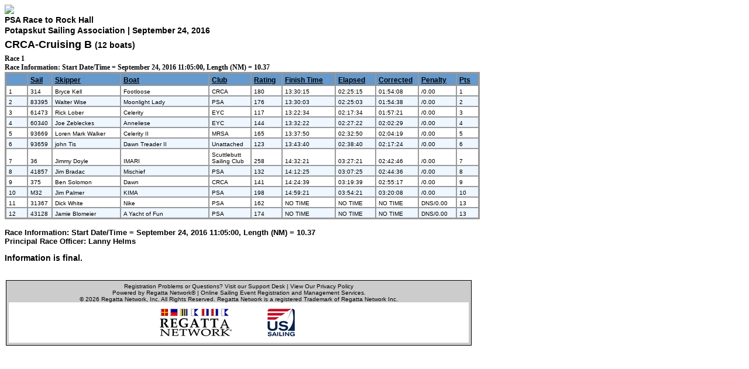

--- FILE ---
content_type: text/html; charset=UTF-8
request_url: https://www.regattanetwork.com/clubmgmt/applet_race_scores.php?regatta_id=12750&race_num=1&fleet=CRCA-Cruising+B
body_size: 11293
content:

<!DOCTYPE HTML PUBLIC "-//W3C//DTD HTML 4.01 Transitional//EN"  "http://www.w3.org/TR/1999/REC-html401-19991224/loose.dtd">
<html>
<link href="mgmt_style.css" rel="stylesheet" type="text/css" />
<style type="text/css">
  table { font-family:Verdana; font-size: 2; font-weight: normal; }
.score_header {
  font-family: Verdana, Arial, Helvetica, sans-serif;
  font-size: 12px;
  font-weight: bold;
  color: #000000;
  text-decoration: underline;
  background-color: #6699CC;
  text-align: left;
  vertical-align: bottom;
  padding-top: 4px;
  padding-right: 4px;
  padding-bottom: 1px;
  padding-left: 4px;
  border: 1px solid #999999;
}

.score_line1 {
  font-family: Verdana, Arial, Helvetica, sans-serif;
  font-size: 10px;
  font-weight: normal;
  color: #000000;
  background-color: #FFFFFF;
  text-align: left;
  vertical-align: bottom;
  padding-top: 4px;
  padding-right: 4px;
  padding-bottom: 1px;
  padding-left: 4px;
  border: 1px solid #999999;
}
.score_line0 {
  font-family: Verdana, Arial, Helvetica, sans-serif;
  font-size: 10px;
  font-weight: normal;
  color: #000000;
  background-color: #EEF6FF;
  text-align: left;
  vertical-align: bottom;
  padding-top: 4px;
  padding-right: 4px;
  padding-bottom: 1px;
  padding-left: 4px;
  border: 1px solid #999999;
}
</style>

<head>
  <meta http-equiv="Content-Type" content="text/html; charset=iso-8859-1">
  <meta http-equiv="Content-Style-Type" content="text/css">
<title>

 Regatta - Race 1 Results, Regatta Network</title></head>
<body>
<font face="Verdana">
<img src="./club_uploads/1088/PSA Burgee.png"><br>
<h4><b>PSA Race to Rock Hall<br>
  Potapskut Sailing Association |         September 24, 2016</h4>

 <h3><a name="j22" href="">CRCA-Cruising B</a> <small><small>(12 boats) </small></small></h3>

  Race 1  </h2>
<BR><B>Race Information: Start Date/Time = September 24, 2016  11:05:00, Length (NM) = 10.37
<table  border="0" cellspacing="0" cellpadding="2">
  <tr>
    <td bgcolor="#999999">
        <table border=0 cellspacing=0 cellpadding=1>
            <thead>
      <tr>
<td width="25" class="score_header pos"></td><td width="25" class="score_header">Sail</td> <td width="100" class="score_header">Skipper</td><td width="132" class="score_header">Boat</td><td width="30" class="score_header">Club</td><td width="40" class="score_header">Rating</td>    
      
    
<td width="75" class="score_header">Finish Time</td><td width="55" class="score_header">Elapsed</td><td width="55" class="score_header">Corrected</td><td width="50" class="score_header">Penalty</td> <td width="25" class="score_header">Pts</td>      </tr>
    </thead> 
      <tbody class="results" data-fleet="CRCA-Cruising B">
            <tr>
<td class="score_line1 pos">1</td><td class="score_line1 sail-num">314</td><td class="score_line1">Bryce Kell</td> 

<td class="score_line1">Footloose</td><td class="score_line1">CRCA </td>
<td class="score_line1"> 

180</td>











        <td class="score_line1">
          13:30:15        </td>
        <td class="score_line1">
          02:25:15        </td>


        <td class="score_line1">
          01:54:08        </td>
<td class="score_line1">
/0.00

</td><td class="score_line1">1</td>

      </tr>
            <tr>
<td class="score_line0 pos">2</td><td class="score_line0 sail-num">83395</td><td class="score_line0">Walter Wise</td> 

<td class="score_line0">Moonlight Lady</td><td class="score_line0">PSA </td>
<td class="score_line0"> 

176</td>











        <td class="score_line0">
          13:30:03        </td>
        <td class="score_line0">
          02:25:03        </td>


        <td class="score_line0">
          01:54:38        </td>
<td class="score_line0">
/0.00

</td><td class="score_line0">2</td>

      </tr>
            <tr>
<td class="score_line1 pos">3</td><td class="score_line1 sail-num">61473</td><td class="score_line1">Rick Lober</td> 

<td class="score_line1">Celerity</td><td class="score_line1">EYC </td>
<td class="score_line1"> 

117</td>











        <td class="score_line1">
          13:22:34        </td>
        <td class="score_line1">
          02:17:34        </td>


        <td class="score_line1">
          01:57:21        </td>
<td class="score_line1">
/0.00

</td><td class="score_line1">3</td>

      </tr>
            <tr>
<td class="score_line0 pos">4</td><td class="score_line0 sail-num">60340</td><td class="score_line0">Joe Zebleckes</td> 

<td class="score_line0">Anneliese</td><td class="score_line0">EYC </td>
<td class="score_line0"> 

144</td>











        <td class="score_line0">
          13:32:22        </td>
        <td class="score_line0">
          02:27:22        </td>


        <td class="score_line0">
          02:02:29        </td>
<td class="score_line0">
/0.00

</td><td class="score_line0">4</td>

      </tr>
            <tr>
<td class="score_line1 pos">5</td><td class="score_line1 sail-num">93669</td><td class="score_line1">Loren Mark Walker</td> 

<td class="score_line1">Celerity II</td><td class="score_line1">MRSA </td>
<td class="score_line1"> 

165</td>











        <td class="score_line1">
          13:37:50        </td>
        <td class="score_line1">
          02:32:50        </td>


        <td class="score_line1">
          02:04:19        </td>
<td class="score_line1">
/0.00

</td><td class="score_line1">5</td>

      </tr>
            <tr>
<td class="score_line0 pos">6</td><td class="score_line0 sail-num">93659</td><td class="score_line0">john Tis</td> 

<td class="score_line0">Dawn Treader II</td><td class="score_line0">Unattached </td>
<td class="score_line0"> 

123</td>











        <td class="score_line0">
          13:43:40        </td>
        <td class="score_line0">
          02:38:40        </td>


        <td class="score_line0">
          02:17:24        </td>
<td class="score_line0">
/0.00

</td><td class="score_line0">6</td>

      </tr>
            <tr>
<td class="score_line1 pos">7</td><td class="score_line1 sail-num">36</td><td class="score_line1">Jimmy Doyle</td> 

<td class="score_line1">IMARI</td><td class="score_line1">Scuttlebutt Sailing Club </td>
<td class="score_line1"> 

258</td>











        <td class="score_line1">
          14:32:21        </td>
        <td class="score_line1">
          03:27:21        </td>


        <td class="score_line1">
          02:42:46        </td>
<td class="score_line1">
/0.00

</td><td class="score_line1">7</td>

      </tr>
            <tr>
<td class="score_line0 pos">8</td><td class="score_line0 sail-num">41857</td><td class="score_line0">Jim Bradac</td> 

<td class="score_line0">Mischief</td><td class="score_line0">PSA </td>
<td class="score_line0"> 

132</td>











        <td class="score_line0">
          14:12:25        </td>
        <td class="score_line0">
          03:07:25        </td>


        <td class="score_line0">
          02:44:36        </td>
<td class="score_line0">
/0.00

</td><td class="score_line0">8</td>

      </tr>
            <tr>
<td class="score_line1 pos">9</td><td class="score_line1 sail-num">375</td><td class="score_line1">Ben Solomon</td> 

<td class="score_line1">Dawn</td><td class="score_line1">CRCA </td>
<td class="score_line1"> 

141</td>











        <td class="score_line1">
          14:24:39        </td>
        <td class="score_line1">
          03:19:39        </td>


        <td class="score_line1">
          02:55:17        </td>
<td class="score_line1">
/0.00

</td><td class="score_line1">9</td>

      </tr>
            <tr>
<td class="score_line0 pos">10</td><td class="score_line0 sail-num">M32</td><td class="score_line0">Jim Palmer</td> 

<td class="score_line0">KIMA</td><td class="score_line0">PSA </td>
<td class="score_line0"> 

198</td>











        <td class="score_line0">
          14:59:21        </td>
        <td class="score_line0">
          03:54:21        </td>


        <td class="score_line0">
          03:20:08        </td>
<td class="score_line0">
/0.00

</td><td class="score_line0">10</td>

      </tr>
            <tr>
<td class="score_line1 pos">11</td><td class="score_line1 sail-num">31367</td><td class="score_line1">Dick White</td> 

<td class="score_line1">Nike</td><td class="score_line1">PSA </td>
<td class="score_line1"> 

162</td>











        <td class="score_line1">
          NO TIME        </td>
        <td class="score_line1">
          NO TIME        </td>


        <td class="score_line1">
          NO TIME        </td>
<td class="score_line1">
DNS/0.00

</td><td class="score_line1">13</td>

      </tr>
            <tr>
<td class="score_line0 pos">12</td><td class="score_line0 sail-num">43128</td><td class="score_line0">Jamie Blomeier</td> 

<td class="score_line0">A Yacht of Fun</td><td class="score_line0">PSA </td>
<td class="score_line0"> 

174</td>











        <td class="score_line0">
          NO TIME        </td>
        <td class="score_line0">
          NO TIME        </td>


        <td class="score_line0">
          NO TIME        </td>
<td class="score_line0">
DNS/0.00

</td><td class="score_line0">13</td>

      </tr>
          </table></td>
  </tr>
</tbody>
</table>
<font size=2 face="verdana, arial">

<BR><B>Race Information: Start Date/Time = September 24, 2016  11:05:00,
Length (NM) = 10.37  <br>Principal Race Officer: Lanny Helms<p>
</font>
<h4>Information is final.<br></h4>
  </p>
<br>






<table width="800">
                      <tr>
                        <td colspan="5" class="disclaimer_box">                <link href="mgmt_style_rsp.css" rel="stylesheet" type="text/css" />
<div align="center">Registration Problems or Questions? <a href="http://support.regattanetwork.com/">Visit our Support Desk</a> | <a href="https://www.regattanetwork.com/html/privacy.html" target=_new">View Our Privacy Policy</a><br />

  <a href="http://www.regattanetwork.com/" target="_blank">Powered by Regatta Network&#174</a> |
  Online Sailing Event Registration and Management Services.<br />
&copy; 2026  <a href="http://www.regattanetwork.com/" target="_blank">Regatta Network</a>, Inc. All Rights Reserved. Regatta Network is a registered Trademark of Regatta Network Inc.<BR>

</div>
<div align="center">
  <table width="100%" border="0" cellspacing="0" cellpadding="0">
                    <tr>
      <td bgcolor="#FFFFFF"><div align="center"><img src="https://www.regattanetwork.com/assets/rn_only_footer.gif" alt="Powered by Regatta Network"  /><img src="https://www.regattanetwork.com/clubmgmt/images/USSA-logo-right48.gif" alt="Powered by Regatta Network"  /></div></td>
    </tr>
                  </table>
<script type="text/javascript" src="https://cdn.ywxi.net/js/1.js" async></script>
</div></td>
                      </tr>
</table>
<P>

</body></html>
